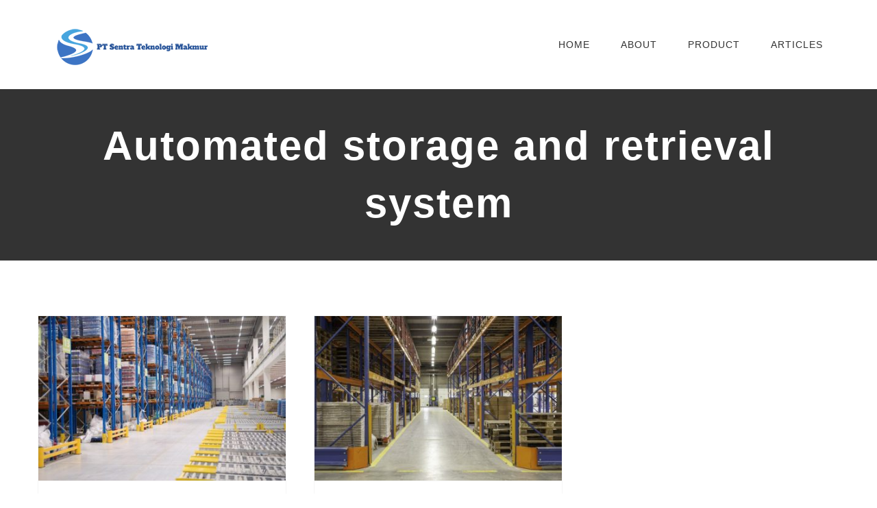

--- FILE ---
content_type: text/html; charset=UTF-8
request_url: https://sentralog.com/tag/automated-storage-and-retrieval-system/
body_size: 12065
content:
<!DOCTYPE html>
<html class="avada-html-layout-wide avada-html-header-position-top avada-html-is-archive" lang="en-US" prefix="og: http://ogp.me/ns# fb: http://ogp.me/ns/fb#">
<head>
	<meta http-equiv="X-UA-Compatible" content="IE=edge" />
	<meta http-equiv="Content-Type" content="text/html; charset=utf-8"/>
	<meta name="viewport" content="width=device-width, initial-scale=1" />
	<meta name='robots' content='index, follow, max-image-preview:large, max-snippet:-1, max-video-preview:-1' />

	<!-- This site is optimized with the Yoast SEO plugin v17.6 - https://yoast.com/wordpress/plugins/seo/ -->
	<title>Automated storage and retrieval system Archives - Sentralog</title>
	<link rel="canonical" href="https://sentralog.com/tag/automated-storage-and-retrieval-system/" />
	<meta property="og:locale" content="en_US" />
	<meta property="og:type" content="article" />
	<meta property="og:title" content="Automated storage and retrieval system Archives - Sentralog" />
	<meta property="og:url" content="https://sentralog.com/tag/automated-storage-and-retrieval-system/" />
	<meta property="og:site_name" content="Sentralog" />
	<meta name="twitter:card" content="summary_large_image" />
	<script type="application/ld+json" class="yoast-schema-graph">{"@context":"https://schema.org","@graph":[{"@type":"WebSite","@id":"https://sentralog.com/#website","url":"https://sentralog.com/","name":"Sentralog","description":"Innovating With Technology","potentialAction":[{"@type":"SearchAction","target":{"@type":"EntryPoint","urlTemplate":"https://sentralog.com/?s={search_term_string}"},"query-input":"required name=search_term_string"}],"inLanguage":"en-US"},{"@type":"CollectionPage","@id":"https://sentralog.com/tag/automated-storage-and-retrieval-system/#webpage","url":"https://sentralog.com/tag/automated-storage-and-retrieval-system/","name":"Automated storage and retrieval system Archives - Sentralog","isPartOf":{"@id":"https://sentralog.com/#website"},"breadcrumb":{"@id":"https://sentralog.com/tag/automated-storage-and-retrieval-system/#breadcrumb"},"inLanguage":"en-US","potentialAction":[{"@type":"ReadAction","target":["https://sentralog.com/tag/automated-storage-and-retrieval-system/"]}]},{"@type":"BreadcrumbList","@id":"https://sentralog.com/tag/automated-storage-and-retrieval-system/#breadcrumb","itemListElement":[{"@type":"ListItem","position":1,"name":"Home","item":"https://sentralog.com/"},{"@type":"ListItem","position":2,"name":"Automated storage and retrieval system"}]}]}</script>
	<!-- / Yoast SEO plugin. -->


<link rel="alternate" type="application/rss+xml" title="Sentralog &raquo; Feed" href="https://sentralog.com/feed/" />
<link rel="alternate" type="application/rss+xml" title="Sentralog &raquo; Comments Feed" href="https://sentralog.com/comments/feed/" />
		
		
		
		
		
		<link rel="alternate" type="application/rss+xml" title="Sentralog &raquo; Automated storage and retrieval system Tag Feed" href="https://sentralog.com/tag/automated-storage-and-retrieval-system/feed/" />

<style id='classic-theme-styles-inline-css' type='text/css'>
/*! This file is auto-generated */
.wp-block-button__link{color:#fff;background-color:#32373c;border-radius:9999px;box-shadow:none;text-decoration:none;padding:calc(.667em + 2px) calc(1.333em + 2px);font-size:1.125em}.wp-block-file__button{background:#32373c;color:#fff;text-decoration:none}
</style>
<style id='global-styles-inline-css' type='text/css'>
body{--wp--preset--color--black: #000000;--wp--preset--color--cyan-bluish-gray: #abb8c3;--wp--preset--color--white: #ffffff;--wp--preset--color--pale-pink: #f78da7;--wp--preset--color--vivid-red: #cf2e2e;--wp--preset--color--luminous-vivid-orange: #ff6900;--wp--preset--color--luminous-vivid-amber: #fcb900;--wp--preset--color--light-green-cyan: #7bdcb5;--wp--preset--color--vivid-green-cyan: #00d084;--wp--preset--color--pale-cyan-blue: #8ed1fc;--wp--preset--color--vivid-cyan-blue: #0693e3;--wp--preset--color--vivid-purple: #9b51e0;--wp--preset--gradient--vivid-cyan-blue-to-vivid-purple: linear-gradient(135deg,rgba(6,147,227,1) 0%,rgb(155,81,224) 100%);--wp--preset--gradient--light-green-cyan-to-vivid-green-cyan: linear-gradient(135deg,rgb(122,220,180) 0%,rgb(0,208,130) 100%);--wp--preset--gradient--luminous-vivid-amber-to-luminous-vivid-orange: linear-gradient(135deg,rgba(252,185,0,1) 0%,rgba(255,105,0,1) 100%);--wp--preset--gradient--luminous-vivid-orange-to-vivid-red: linear-gradient(135deg,rgba(255,105,0,1) 0%,rgb(207,46,46) 100%);--wp--preset--gradient--very-light-gray-to-cyan-bluish-gray: linear-gradient(135deg,rgb(238,238,238) 0%,rgb(169,184,195) 100%);--wp--preset--gradient--cool-to-warm-spectrum: linear-gradient(135deg,rgb(74,234,220) 0%,rgb(151,120,209) 20%,rgb(207,42,186) 40%,rgb(238,44,130) 60%,rgb(251,105,98) 80%,rgb(254,248,76) 100%);--wp--preset--gradient--blush-light-purple: linear-gradient(135deg,rgb(255,206,236) 0%,rgb(152,150,240) 100%);--wp--preset--gradient--blush-bordeaux: linear-gradient(135deg,rgb(254,205,165) 0%,rgb(254,45,45) 50%,rgb(107,0,62) 100%);--wp--preset--gradient--luminous-dusk: linear-gradient(135deg,rgb(255,203,112) 0%,rgb(199,81,192) 50%,rgb(65,88,208) 100%);--wp--preset--gradient--pale-ocean: linear-gradient(135deg,rgb(255,245,203) 0%,rgb(182,227,212) 50%,rgb(51,167,181) 100%);--wp--preset--gradient--electric-grass: linear-gradient(135deg,rgb(202,248,128) 0%,rgb(113,206,126) 100%);--wp--preset--gradient--midnight: linear-gradient(135deg,rgb(2,3,129) 0%,rgb(40,116,252) 100%);--wp--preset--font-size--small: 11.25px;--wp--preset--font-size--medium: 20px;--wp--preset--font-size--large: 22.5px;--wp--preset--font-size--x-large: 42px;--wp--preset--font-size--normal: 15px;--wp--preset--font-size--xlarge: 30px;--wp--preset--font-size--huge: 45px;--wp--preset--spacing--20: 0.44rem;--wp--preset--spacing--30: 0.67rem;--wp--preset--spacing--40: 1rem;--wp--preset--spacing--50: 1.5rem;--wp--preset--spacing--60: 2.25rem;--wp--preset--spacing--70: 3.38rem;--wp--preset--spacing--80: 5.06rem;--wp--preset--shadow--natural: 6px 6px 9px rgba(0, 0, 0, 0.2);--wp--preset--shadow--deep: 12px 12px 50px rgba(0, 0, 0, 0.4);--wp--preset--shadow--sharp: 6px 6px 0px rgba(0, 0, 0, 0.2);--wp--preset--shadow--outlined: 6px 6px 0px -3px rgba(255, 255, 255, 1), 6px 6px rgba(0, 0, 0, 1);--wp--preset--shadow--crisp: 6px 6px 0px rgba(0, 0, 0, 1);}:where(.is-layout-flex){gap: 0.5em;}:where(.is-layout-grid){gap: 0.5em;}body .is-layout-flow > .alignleft{float: left;margin-inline-start: 0;margin-inline-end: 2em;}body .is-layout-flow > .alignright{float: right;margin-inline-start: 2em;margin-inline-end: 0;}body .is-layout-flow > .aligncenter{margin-left: auto !important;margin-right: auto !important;}body .is-layout-constrained > .alignleft{float: left;margin-inline-start: 0;margin-inline-end: 2em;}body .is-layout-constrained > .alignright{float: right;margin-inline-start: 2em;margin-inline-end: 0;}body .is-layout-constrained > .aligncenter{margin-left: auto !important;margin-right: auto !important;}body .is-layout-constrained > :where(:not(.alignleft):not(.alignright):not(.alignfull)){max-width: var(--wp--style--global--content-size);margin-left: auto !important;margin-right: auto !important;}body .is-layout-constrained > .alignwide{max-width: var(--wp--style--global--wide-size);}body .is-layout-flex{display: flex;}body .is-layout-flex{flex-wrap: wrap;align-items: center;}body .is-layout-flex > *{margin: 0;}body .is-layout-grid{display: grid;}body .is-layout-grid > *{margin: 0;}:where(.wp-block-columns.is-layout-flex){gap: 2em;}:where(.wp-block-columns.is-layout-grid){gap: 2em;}:where(.wp-block-post-template.is-layout-flex){gap: 1.25em;}:where(.wp-block-post-template.is-layout-grid){gap: 1.25em;}.has-black-color{color: var(--wp--preset--color--black) !important;}.has-cyan-bluish-gray-color{color: var(--wp--preset--color--cyan-bluish-gray) !important;}.has-white-color{color: var(--wp--preset--color--white) !important;}.has-pale-pink-color{color: var(--wp--preset--color--pale-pink) !important;}.has-vivid-red-color{color: var(--wp--preset--color--vivid-red) !important;}.has-luminous-vivid-orange-color{color: var(--wp--preset--color--luminous-vivid-orange) !important;}.has-luminous-vivid-amber-color{color: var(--wp--preset--color--luminous-vivid-amber) !important;}.has-light-green-cyan-color{color: var(--wp--preset--color--light-green-cyan) !important;}.has-vivid-green-cyan-color{color: var(--wp--preset--color--vivid-green-cyan) !important;}.has-pale-cyan-blue-color{color: var(--wp--preset--color--pale-cyan-blue) !important;}.has-vivid-cyan-blue-color{color: var(--wp--preset--color--vivid-cyan-blue) !important;}.has-vivid-purple-color{color: var(--wp--preset--color--vivid-purple) !important;}.has-black-background-color{background-color: var(--wp--preset--color--black) !important;}.has-cyan-bluish-gray-background-color{background-color: var(--wp--preset--color--cyan-bluish-gray) !important;}.has-white-background-color{background-color: var(--wp--preset--color--white) !important;}.has-pale-pink-background-color{background-color: var(--wp--preset--color--pale-pink) !important;}.has-vivid-red-background-color{background-color: var(--wp--preset--color--vivid-red) !important;}.has-luminous-vivid-orange-background-color{background-color: var(--wp--preset--color--luminous-vivid-orange) !important;}.has-luminous-vivid-amber-background-color{background-color: var(--wp--preset--color--luminous-vivid-amber) !important;}.has-light-green-cyan-background-color{background-color: var(--wp--preset--color--light-green-cyan) !important;}.has-vivid-green-cyan-background-color{background-color: var(--wp--preset--color--vivid-green-cyan) !important;}.has-pale-cyan-blue-background-color{background-color: var(--wp--preset--color--pale-cyan-blue) !important;}.has-vivid-cyan-blue-background-color{background-color: var(--wp--preset--color--vivid-cyan-blue) !important;}.has-vivid-purple-background-color{background-color: var(--wp--preset--color--vivid-purple) !important;}.has-black-border-color{border-color: var(--wp--preset--color--black) !important;}.has-cyan-bluish-gray-border-color{border-color: var(--wp--preset--color--cyan-bluish-gray) !important;}.has-white-border-color{border-color: var(--wp--preset--color--white) !important;}.has-pale-pink-border-color{border-color: var(--wp--preset--color--pale-pink) !important;}.has-vivid-red-border-color{border-color: var(--wp--preset--color--vivid-red) !important;}.has-luminous-vivid-orange-border-color{border-color: var(--wp--preset--color--luminous-vivid-orange) !important;}.has-luminous-vivid-amber-border-color{border-color: var(--wp--preset--color--luminous-vivid-amber) !important;}.has-light-green-cyan-border-color{border-color: var(--wp--preset--color--light-green-cyan) !important;}.has-vivid-green-cyan-border-color{border-color: var(--wp--preset--color--vivid-green-cyan) !important;}.has-pale-cyan-blue-border-color{border-color: var(--wp--preset--color--pale-cyan-blue) !important;}.has-vivid-cyan-blue-border-color{border-color: var(--wp--preset--color--vivid-cyan-blue) !important;}.has-vivid-purple-border-color{border-color: var(--wp--preset--color--vivid-purple) !important;}.has-vivid-cyan-blue-to-vivid-purple-gradient-background{background: var(--wp--preset--gradient--vivid-cyan-blue-to-vivid-purple) !important;}.has-light-green-cyan-to-vivid-green-cyan-gradient-background{background: var(--wp--preset--gradient--light-green-cyan-to-vivid-green-cyan) !important;}.has-luminous-vivid-amber-to-luminous-vivid-orange-gradient-background{background: var(--wp--preset--gradient--luminous-vivid-amber-to-luminous-vivid-orange) !important;}.has-luminous-vivid-orange-to-vivid-red-gradient-background{background: var(--wp--preset--gradient--luminous-vivid-orange-to-vivid-red) !important;}.has-very-light-gray-to-cyan-bluish-gray-gradient-background{background: var(--wp--preset--gradient--very-light-gray-to-cyan-bluish-gray) !important;}.has-cool-to-warm-spectrum-gradient-background{background: var(--wp--preset--gradient--cool-to-warm-spectrum) !important;}.has-blush-light-purple-gradient-background{background: var(--wp--preset--gradient--blush-light-purple) !important;}.has-blush-bordeaux-gradient-background{background: var(--wp--preset--gradient--blush-bordeaux) !important;}.has-luminous-dusk-gradient-background{background: var(--wp--preset--gradient--luminous-dusk) !important;}.has-pale-ocean-gradient-background{background: var(--wp--preset--gradient--pale-ocean) !important;}.has-electric-grass-gradient-background{background: var(--wp--preset--gradient--electric-grass) !important;}.has-midnight-gradient-background{background: var(--wp--preset--gradient--midnight) !important;}.has-small-font-size{font-size: var(--wp--preset--font-size--small) !important;}.has-medium-font-size{font-size: var(--wp--preset--font-size--medium) !important;}.has-large-font-size{font-size: var(--wp--preset--font-size--large) !important;}.has-x-large-font-size{font-size: var(--wp--preset--font-size--x-large) !important;}
.wp-block-navigation a:where(:not(.wp-element-button)){color: inherit;}
:where(.wp-block-post-template.is-layout-flex){gap: 1.25em;}:where(.wp-block-post-template.is-layout-grid){gap: 1.25em;}
:where(.wp-block-columns.is-layout-flex){gap: 2em;}:where(.wp-block-columns.is-layout-grid){gap: 2em;}
.wp-block-pullquote{font-size: 1.5em;line-height: 1.6;}
</style>
<!--[if IE]>
<link rel='stylesheet' id='avada-IE-css' href='https://sentralog.com/wp-content/themes/Avada/assets/css/dynamic/ie.min.css?ver=7.3.1' type='text/css' media='all' />
<style id='avada-IE-inline-css' type='text/css'>
.avada-select-parent .select-arrow{background-color:#fbfbfb}
.select-arrow{background-color:#fbfbfb}
</style>
<![endif]-->
<link rel='stylesheet' id='fusion-dynamic-css-css' href='https://sentralog.com/wp-content/uploads/fusion-styles/d00aaf8c194773ba2ef15642279c834e.min.css?ver=3.3.1' type='text/css' media='all' />
<link rel='stylesheet' id='child-style-css' href='https://sentralog.com/wp-content/themes/Avada-Child-Theme/style.css?ver=6.4.1' type='text/css' media='all' />
<script type="text/javascript" src="https://sentralog.com/wp-includes/js/jquery/jquery.min.js?ver=3.7.1" id="jquery-core-js"></script>
<script type="text/javascript" src="https://sentralog.com/wp-includes/js/jquery/jquery-migrate.min.js?ver=3.4.1" id="jquery-migrate-js"></script>
<link rel="https://api.w.org/" href="https://sentralog.com/wp-json/" /><link rel="alternate" type="application/json" href="https://sentralog.com/wp-json/wp/v2/tags/56" /><link rel="EditURI" type="application/rsd+xml" title="RSD" href="https://sentralog.com/xmlrpc.php?rsd" />
<meta name="generator" content="WordPress 6.4.1" />
<style type="text/css" id="css-fb-visibility">@media screen and (max-width: 640px){body:not(.fusion-builder-ui-wireframe) .fusion-no-small-visibility{display:none !important;}body:not(.fusion-builder-ui-wireframe) .sm-text-align-center{text-align:center !important;}body:not(.fusion-builder-ui-wireframe) .sm-text-align-left{text-align:left !important;}body:not(.fusion-builder-ui-wireframe) .sm-text-align-right{text-align:right !important;}body:not(.fusion-builder-ui-wireframe) .sm-mx-auto{margin-left:auto !important;margin-right:auto !important;}body:not(.fusion-builder-ui-wireframe) .sm-ml-auto{margin-left:auto !important;}body:not(.fusion-builder-ui-wireframe) .sm-mr-auto{margin-right:auto !important;}body:not(.fusion-builder-ui-wireframe) .fusion-absolute-position-small{position:absolute;top:auto;width:100%;}}@media screen and (min-width: 641px) and (max-width: 1024px){body:not(.fusion-builder-ui-wireframe) .fusion-no-medium-visibility{display:none !important;}body:not(.fusion-builder-ui-wireframe) .md-text-align-center{text-align:center !important;}body:not(.fusion-builder-ui-wireframe) .md-text-align-left{text-align:left !important;}body:not(.fusion-builder-ui-wireframe) .md-text-align-right{text-align:right !important;}body:not(.fusion-builder-ui-wireframe) .md-mx-auto{margin-left:auto !important;margin-right:auto !important;}body:not(.fusion-builder-ui-wireframe) .md-ml-auto{margin-left:auto !important;}body:not(.fusion-builder-ui-wireframe) .md-mr-auto{margin-right:auto !important;}body:not(.fusion-builder-ui-wireframe) .fusion-absolute-position-medium{position:absolute;top:auto;width:100%;}}@media screen and (min-width: 1025px){body:not(.fusion-builder-ui-wireframe) .fusion-no-large-visibility{display:none !important;}body:not(.fusion-builder-ui-wireframe) .lg-text-align-center{text-align:center !important;}body:not(.fusion-builder-ui-wireframe) .lg-text-align-left{text-align:left !important;}body:not(.fusion-builder-ui-wireframe) .lg-text-align-right{text-align:right !important;}body:not(.fusion-builder-ui-wireframe) .lg-mx-auto{margin-left:auto !important;margin-right:auto !important;}body:not(.fusion-builder-ui-wireframe) .lg-ml-auto{margin-left:auto !important;}body:not(.fusion-builder-ui-wireframe) .lg-mr-auto{margin-right:auto !important;}body:not(.fusion-builder-ui-wireframe) .fusion-absolute-position-large{position:absolute;top:auto;width:100%;}}</style><link rel="icon" href="https://sentralog.com/wp-content/uploads/2021/11/image_2021-11-23_141740.png" sizes="32x32" />
<link rel="icon" href="https://sentralog.com/wp-content/uploads/2021/11/image_2021-11-23_141740.png" sizes="192x192" />
<link rel="apple-touch-icon" href="https://sentralog.com/wp-content/uploads/2021/11/image_2021-11-23_141740.png" />
<meta name="msapplication-TileImage" content="https://sentralog.com/wp-content/uploads/2021/11/image_2021-11-23_141740.png" />
		<style type="text/css" id="wp-custom-css">
			.hide {
    display:none;
}
.logged-in .hide {
    display:none;
}

/* .fusion-form-label-wrapper{
	color:white;
} */
.fusion-form-form-wrapper .fusion-form-field.fusion-form-label-above label{
	color:white;
}
		</style>
				<script type="text/javascript">
			var doc = document.documentElement;
			doc.setAttribute( 'data-useragent', navigator.userAgent );
		</script>
		
	<!-- Global site tag (gtag.js) - Google Analytics -->
<script async src="https://www.googletagmanager.com/gtag/js?id=UA-171582347-2"></script>
<script>
  window.dataLayer = window.dataLayer || [];
  function gtag(){dataLayer.push(arguments);}
  gtag('js', new Date());

  gtag('config', 'UA-171582347-2');
</script></head>

<body class="archive tag tag-automated-storage-and-retrieval-system tag-56 fusion-image-hovers fusion-pagination-sizing fusion-button_size-large fusion-button_type-flat fusion-button_span-no avada-image-rollover-circle-yes avada-image-rollover-yes avada-image-rollover-direction-center_vertical fusion-body ltr fusion-sticky-header no-tablet-sticky-header no-mobile-sticky-header fusion-disable-outline fusion-sub-menu-fade mobile-logo-pos-left layout-wide-mode avada-has-boxed-modal-shadow-none layout-scroll-offset-full avada-has-zero-margin-offset-top fusion-top-header menu-text-align-center mobile-menu-design-modern fusion-show-pagination-text fusion-header-layout-v1 avada-responsive avada-footer-fx-none avada-menu-highlight-style-arrow fusion-search-form-classic fusion-main-menu-search-dropdown fusion-avatar-square avada-dropdown-styles avada-blog-layout-large avada-blog-archive-layout-grid avada-header-shadow-no avada-menu-icon-position-left avada-has-megamenu-shadow avada-has-mainmenu-dropdown-divider avada-has-header-100-width avada-has-pagetitle-bg-full avada-has-100-footer avada-has-breadcrumb-mobile-hidden avada-has-titlebar-bar_and_content avada-social-full-transparent avada-has-pagination-padding avada-flyout-menu-direction-fade avada-ec-views-v1" >
		<a class="skip-link screen-reader-text" href="#content">Skip to content</a>

	<div id="boxed-wrapper">
		<div class="fusion-sides-frame"></div>
		<div id="wrapper" class="fusion-wrapper">
			<div id="home" style="position:relative;top:-1px;"></div>
			
				
			<header class="fusion-header-wrapper">
				<div class="fusion-header-v1 fusion-logo-alignment fusion-logo-left fusion-sticky-menu- fusion-sticky-logo-1 fusion-mobile-logo-1  fusion-mobile-menu-design-modern">
					<div class="fusion-header-sticky-height"></div>
<div class="fusion-header">
	<div class="fusion-row">
					<div class="fusion-logo" data-margin-top="30px" data-margin-bottom="20px" data-margin-left="0px" data-margin-right="0px">
			<a class="fusion-logo-link"  href="https://sentralog.com/" >

						<!-- standard logo -->
			<img src="https://sentralog.com/wp-content/uploads/2020/09/sentra-228x78_bigtxt-1.png" srcset="https://sentralog.com/wp-content/uploads/2020/09/sentra-228x78_bigtxt-1.png 1x, https://sentralog.com/wp-content/uploads/2020/09/sentra-454x151_bigtxt.png 2x" width="228" height="78" style="max-height:78px;height:auto;" alt="Sentralog Logo" data-retina_logo_url="https://sentralog.com/wp-content/uploads/2020/09/sentra-454x151_bigtxt.png" class="fusion-standard-logo" />

											<!-- mobile logo -->
				<img src="https://sentralog.com/wp-content/uploads/2020/09/sentra-228x78_bigtxt-e1603771534482.png" srcset="https://sentralog.com/wp-content/uploads/2020/09/sentra-228x78_bigtxt-e1603771534482.png 1x, https://sentralog.com/wp-content/uploads/2020/09/sentra-454x151-1.png 2x" width="228" height="78" style="max-height:78px;height:auto;" alt="Sentralog Logo" data-retina_logo_url="https://sentralog.com/wp-content/uploads/2020/09/sentra-454x151-1.png" class="fusion-mobile-logo" />
			
											<!-- sticky header logo -->
				<img src="https://sentralog.com/wp-content/uploads/2020/09/sentra-228x78_bigtxt-e1603771534482.png" srcset="https://sentralog.com/wp-content/uploads/2020/09/sentra-228x78_bigtxt-e1603771534482.png 1x, https://sentralog.com/wp-content/uploads/2020/09/sentra-454x151_bigtxt.png 2x" width="228" height="78" style="max-height:78px;height:auto;" alt="Sentralog Logo" data-retina_logo_url="https://sentralog.com/wp-content/uploads/2020/09/sentra-454x151_bigtxt.png" class="fusion-sticky-logo" />
					</a>
		</div>		<nav class="fusion-main-menu" aria-label="Main Menu"><ul id="menu-main-menu" class="fusion-menu"><li  id="menu-item-22"  class="menu-item menu-item-type-post_type menu-item-object-page menu-item-home menu-item-22"  data-item-id="22"><a  href="https://sentralog.com/" class="fusion-arrow-highlight"><span class="menu-text">HOME<span class="fusion-arrow-svg"><svg height="12px" width="23px">
					<path d="M0 0 L11.5 12 L23 0 Z" fill="rgb(255,255,255)" />
					</svg></span></span></a></li><li  id="menu-item-21"  class="menu-item menu-item-type-post_type menu-item-object-page menu-item-21"  data-item-id="21"><a  href="https://sentralog.com/about/" class="fusion-arrow-highlight"><span class="menu-text">ABOUT<span class="fusion-arrow-svg"><svg height="12px" width="23px">
					<path d="M0 0 L11.5 12 L23 0 Z" fill="rgb(255,255,255)" />
					</svg></span></span></a></li><li  id="menu-item-20"  class="menu-item menu-item-type-post_type menu-item-object-page menu-item-20"  data-item-id="20"><a  href="https://sentralog.com/product/" class="fusion-arrow-highlight"><span class="menu-text">PRODUCT<span class="fusion-arrow-svg"><svg height="12px" width="23px">
					<path d="M0 0 L11.5 12 L23 0 Z" fill="rgb(255,255,255)" />
					</svg></span></span></a></li><li  id="menu-item-18"  class="menu-item menu-item-type-post_type menu-item-object-page menu-item-18"  data-item-id="18"><a  href="https://sentralog.com/blog/" class="fusion-arrow-highlight"><span class="menu-text">ARTICLES<span class="fusion-arrow-svg"><svg height="12px" width="23px">
					<path d="M0 0 L11.5 12 L23 0 Z" fill="rgb(255,255,255)" />
					</svg></span></span></a></li></ul></nav>	<div class="fusion-mobile-menu-icons">
							<a href="#" class="fusion-icon fusion-icon-bars" aria-label="Toggle mobile menu" aria-expanded="false"></a>
		
		
		
			</div>

<nav class="fusion-mobile-nav-holder fusion-mobile-menu-text-align-left" aria-label="Main Menu Mobile"></nav>

					</div>
</div>
				</div>
				<div class="fusion-clearfix"></div>
			</header>
							
				
		<div id="sliders-container">
					</div>
				
				
			
			<div class="avada-page-titlebar-wrapper" role="banner">
	<div class="fusion-page-title-bar fusion-page-title-bar-breadcrumbs fusion-page-title-bar-center">
		<div class="fusion-page-title-row">
			<div class="fusion-page-title-wrapper">
				<div class="fusion-page-title-captions">

																							<h1 class="entry-title">Automated storage and retrieval system</h1>

											
																
				</div>

				
			</div>
		</div>
	</div>
</div>

						<main id="main" class="clearfix ">
				<div class="fusion-row" style="">
<section id="content" class="full-width" style="width: 100%;">
	
	<div id="posts-container" class="fusion-blog-archive fusion-blog-layout-grid-wrapper fusion-clearfix">
	<div class="fusion-posts-container fusion-blog-layout-grid fusion-blog-layout-grid-3 isotope fusion-blog-pagination fusion-blog-rollover " data-pages="1">
		
		
													<article id="post-1799" class="fusion-post-grid  post fusion-clearfix post-1799 type-post status-publish format-standard has-post-thumbnail hentry category-warehouse-automation tag-automated-storage-and-retrieval-system">
														<div class="fusion-post-wrapper">
				
				
				
									
		<div class="fusion-flexslider flexslider fusion-flexslider-loading fusion-post-slideshow">
		<ul class="slides">
																		<li>

<div  class="fusion-image-wrapper" aria-haspopup="true">
	
	
	
		
					<img width="626" height="417" src="https://sentralog.com/wp-content/uploads/2021/06/ASRS.jpg" class="attachment-full size-full lazyload wp-post-image" alt="Benefit ASRS" decoding="async" fetchpriority="high" srcset="data:image/svg+xml,%3Csvg%20xmlns%3D%27http%3A%2F%2Fwww.w3.org%2F2000%2Fsvg%27%20width%3D%27626%27%20height%3D%27417%27%20viewBox%3D%270%200%20626%20417%27%3E%3Crect%20width%3D%27626%27%20height%3D%27417%27%20fill-opacity%3D%220%22%2F%3E%3C%2Fsvg%3E" data-orig-src="https://sentralog.com/wp-content/uploads/2021/06/ASRS.jpg" data-srcset="https://sentralog.com/wp-content/uploads/2021/06/ASRS-200x133.jpg 200w, https://sentralog.com/wp-content/uploads/2021/06/ASRS-400x266.jpg 400w, https://sentralog.com/wp-content/uploads/2021/06/ASRS-600x400.jpg 600w, https://sentralog.com/wp-content/uploads/2021/06/ASRS.jpg 626w" data-sizes="auto" />
	

		<div class="fusion-rollover">
	<div class="fusion-rollover-content">

														<a class="fusion-rollover-link" href="https://sentralog.com/5-benefits-of-asrs-integration-in-factory/">5 Benefits of ASRS Integration in Factory</a>
			
														
								
													<div class="fusion-rollover-sep"></div>
				
																		<a class="fusion-rollover-gallery" href="https://sentralog.com/wp-content/uploads/2021/06/ASRS.jpg" data-id="1799" data-rel="iLightbox[gallery]" data-title="Benefit ASRS" data-caption="">
						Gallery					</a>
														
		
												<h4 class="fusion-rollover-title">
					<a class="fusion-rollover-title-link" href="https://sentralog.com/5-benefits-of-asrs-integration-in-factory/">
						5 Benefits of ASRS Integration in Factory					</a>
				</h4>
			
										<div class="fusion-rollover-categories"><a href="https://sentralog.com/category/warehouse-automation/" rel="tag">Warehouse Automation</a></div>					
		
						<a class="fusion-link-wrapper" href="https://sentralog.com/5-benefits-of-asrs-integration-in-factory/" aria-label="5 Benefits of ASRS Integration in Factory"></a>
	</div>
</div>

	
</div>
</li>
																																																																														</ul>
	</div>
				
														<div class="fusion-post-content-wrapper">
				
				
				<div class="fusion-post-content post-content">
					<h2 class="entry-title fusion-post-title"><a href="https://sentralog.com/5-benefits-of-asrs-integration-in-factory/">5 Benefits of ASRS Integration in Factory</a></h2>
																<p class="fusion-single-line-meta">By <span class="vcard"><span class="fn"><a href="https://sentralog.com/author/sentralog/" title="Posts by sentralog" rel="author">sentralog</a></span></span><span class="fusion-inline-sep">|</span><span class="updated rich-snippet-hidden">2021-06-24T16:23:43+07:00</span><span>April 23rd, 2021</span><span class="fusion-inline-sep">|</span><a href="https://sentralog.com/category/warehouse-automation/" rel="category tag">Warehouse Automation</a><span class="fusion-inline-sep">|</span></p>
																										<div class="fusion-content-sep sep-single sep-solid"></div>
						
					
					<div class="fusion-post-content-container">
						<p>Technology has developed at a fast pace as the world gets into the digital era. To deal with it, the industries make an attempt to go along with its development by taking the benefit of warehouse automation machines. By taking the benefits of the recent technology, industries will get more ROI than before. Unfortunately, implementing</p>					</div>
				</div>

				
																																<div class="fusion-meta-info">
																										<div class="fusion-alignleft">
										<a href="https://sentralog.com/5-benefits-of-asrs-integration-in-factory/" class="fusion-read-more" aria-label="More on 5 Benefits of ASRS Integration in Factory">
											Read More										</a>
									</div>
								
																							</div>
															
									</div>
				
									</div>
							</article>

			
											<article id="post-1795" class="fusion-post-grid  post fusion-clearfix post-1795 type-post status-publish format-standard has-post-thumbnail hentry category-verical-storage-system category-warehouse-automation tag-automated-storage-and-retrieval-system tag-pallet-racking">
														<div class="fusion-post-wrapper">
				
				
				
									
		<div class="fusion-flexslider flexslider fusion-flexslider-loading fusion-post-slideshow">
		<ul class="slides">
																		<li>

<div  class="fusion-image-wrapper" aria-haspopup="true">
	
	
	
		
					<img width="626" height="417" src="https://sentralog.com/wp-content/uploads/2021/06/warehouse-mezzanine-asrs.jpg" class="attachment-full size-full lazyload wp-post-image" alt="warehouse mezzanine asrs" decoding="async" srcset="data:image/svg+xml,%3Csvg%20xmlns%3D%27http%3A%2F%2Fwww.w3.org%2F2000%2Fsvg%27%20width%3D%27626%27%20height%3D%27417%27%20viewBox%3D%270%200%20626%20417%27%3E%3Crect%20width%3D%27626%27%20height%3D%27417%27%20fill-opacity%3D%220%22%2F%3E%3C%2Fsvg%3E" data-orig-src="https://sentralog.com/wp-content/uploads/2021/06/warehouse-mezzanine-asrs.jpg" data-srcset="https://sentralog.com/wp-content/uploads/2021/06/warehouse-mezzanine-asrs-200x133.jpg 200w, https://sentralog.com/wp-content/uploads/2021/06/warehouse-mezzanine-asrs-400x266.jpg 400w, https://sentralog.com/wp-content/uploads/2021/06/warehouse-mezzanine-asrs-600x400.jpg 600w, https://sentralog.com/wp-content/uploads/2021/06/warehouse-mezzanine-asrs.jpg 626w" data-sizes="auto" />
	

		<div class="fusion-rollover">
	<div class="fusion-rollover-content">

														<a class="fusion-rollover-link" href="https://sentralog.com/the-pros-and-cons-of-pallet-racks-mezzanines-and-asrs/">The Pros and Cons of Pallet Racks, Mezzanines and ASRs</a>
			
														
								
													<div class="fusion-rollover-sep"></div>
				
																		<a class="fusion-rollover-gallery" href="https://sentralog.com/wp-content/uploads/2021/06/warehouse-mezzanine-asrs.jpg" data-id="1795" data-rel="iLightbox[gallery]" data-title="warehouse mezzanine asrs" data-caption="">
						Gallery					</a>
														
		
												<h4 class="fusion-rollover-title">
					<a class="fusion-rollover-title-link" href="https://sentralog.com/the-pros-and-cons-of-pallet-racks-mezzanines-and-asrs/">
						The Pros and Cons of Pallet Racks, Mezzanines and ASRs					</a>
				</h4>
			
										<div class="fusion-rollover-categories"><a href="https://sentralog.com/category/verical-storage-system/" rel="tag">Verical Storage System</a>, <a href="https://sentralog.com/category/warehouse-automation/" rel="tag">Warehouse Automation</a></div>					
		
						<a class="fusion-link-wrapper" href="https://sentralog.com/the-pros-and-cons-of-pallet-racks-mezzanines-and-asrs/" aria-label="The Pros and Cons of Pallet Racks, Mezzanines and ASRs"></a>
	</div>
</div>

	
</div>
</li>
																																																																														</ul>
	</div>
				
														<div class="fusion-post-content-wrapper">
				
				
				<div class="fusion-post-content post-content">
					<h2 class="entry-title fusion-post-title"><a href="https://sentralog.com/the-pros-and-cons-of-pallet-racks-mezzanines-and-asrs/">The Pros and Cons of Pallet Racks, Mezzanines and ASRs</a></h2>
																<p class="fusion-single-line-meta">By <span class="vcard"><span class="fn"><a href="https://sentralog.com/author/sentralog/" title="Posts by sentralog" rel="author">sentralog</a></span></span><span class="fusion-inline-sep">|</span><span class="updated rich-snippet-hidden">2021-06-11T13:48:45+07:00</span><span>April 16th, 2021</span><span class="fusion-inline-sep">|</span><a href="https://sentralog.com/category/verical-storage-system/" rel="category tag">Verical Storage System</a>, <a href="https://sentralog.com/category/warehouse-automation/" rel="category tag">Warehouse Automation</a><span class="fusion-inline-sep">|</span></p>
																										<div class="fusion-content-sep sep-single sep-solid"></div>
						
					
					<div class="fusion-post-content-container">
						<p>In this digital age, technology plays a significant role in many aspects of life. One of the most anticipated technological developments is the role of warehouse storage systems which have been long developed in an attempt to shift the role of the traditional processes to the more advanced ones. To surprise you, the shift takes</p>					</div>
				</div>

				
																																<div class="fusion-meta-info">
																										<div class="fusion-alignleft">
										<a href="https://sentralog.com/the-pros-and-cons-of-pallet-racks-mezzanines-and-asrs/" class="fusion-read-more" aria-label="More on The Pros and Cons of Pallet Racks, Mezzanines and ASRs">
											Read More										</a>
									</div>
								
																							</div>
															
									</div>
				
									</div>
							</article>

			
		
		
	</div>

			</div>
</section>
						
					</div>  <!-- fusion-row -->
				</main>  <!-- #main -->
				
				
								
					
		<div class="fusion-footer">
					
	<footer class="fusion-footer-widget-area fusion-widget-area">
		<div class="fusion-row">
			<div class="fusion-columns fusion-columns-4 fusion-widget-area">
				
																									<div class="fusion-column col-lg-3 col-md-3 col-sm-3">
							<section id="text-3" class="fusion-footer-widget-column widget widget_text" style="border-style: solid;border-color:transparent;border-width:0px;"><h4 class="widget-title">CONTACT US TODAY</h4>			<div class="textwidget"><ul class="fusion-checklist fusion-checklist-1" style="font-size:14px;line-height:23.8px;"><li class="fusion-li-item"><span style="height:23.8px;width:23.8px;margin-right:9.8px;" class="icon-wrapper circle-no"><i class="fusion-li-icon fa fa-globe" style="color:#717171;" aria-hidden="true"></i></span><div class="fusion-li-item-content" style="margin-left:33.6px;">
<p>Corporate Location<br />
PT Sentra Teknologi Makmur<br />
Permata Regency Blok D/37<br />
Jl. Haji Kelik<br />
Kembangan, Jakarta Barat<br />
Indonesia 11630</p>
</div></li>
<ul class="fusion-checklist fusion-checklist-1" style="font-size:14px;line-height:23.8px;"></ul>
<li class="fusion-li-item"><span style="height:23.8px;width:23.8px;margin-right:9.8px;" class="icon-wrapper circle-no"><i class="fusion-li-icon fa fa-phone" style="color:#717171;" aria-hidden="true"></i></span><div class="fusion-li-item-content" style="margin-left:33.6px;">+62-21-50106260 ext 996</div></li>
<li class="fusion-li-item"><span style="height:23.8px;width:23.8px;margin-right:9.8px;" class="icon-wrapper circle-no"><i class="fusion-li-icon fa fa-envelope-o" style="color:#717171;" aria-hidden="true"></i></span><div class="fusion-li-item-content" style="margin-left:33.6px;"><a style="padding: 0;border-bottom: none" href="mailto:sales@sentralog.com">sales@sentralog.com</a></div></li>
</ul></div>
		<div style="clear:both;"></div></section>																					</div>
																										<div class="fusion-column col-lg-3 col-md-3 col-sm-3">
							<section id="text-5" class="fusion-footer-widget-column widget widget_text" style="border-style: solid;border-color:transparent;border-width:0px;"><h4 class="widget-title">FIND US</h4>			<div class="textwidget"><img decoding="async" class="alignnone size-full wp-image-1340" src="http://sentralog.com-demo/wp-content/uploads/sites/2/2020/09/map.png" alt="" width="362" height="233" srcset="https://sentralog.com/wp-content/uploads/2020/09/map-200x129.png 200w, https://sentralog.com/wp-content/uploads/2020/09/map-300x193.png 300w, https://sentralog.com/wp-content/uploads/2020/09/map.png 362w" sizes="(max-width: 362px) 100vw, 362px" /></div>
		<div style="clear:both;"></div></section>																					</div>
																										<div class="fusion-column col-lg-3 col-md-3 col-sm-3">
													</div>
																										<div class="fusion-column fusion-column-last col-lg-3 col-md-3 col-sm-3">
													</div>
																											
				<div class="fusion-clearfix"></div>
			</div> <!-- fusion-columns -->
		</div> <!-- fusion-row -->
	</footer> <!-- fusion-footer-widget-area -->

	
	<footer id="footer" class="fusion-footer-copyright-area">
		<div class="fusion-row">
			<div class="fusion-copyright-content">

				<div class="fusion-copyright-notice">
		<div>
		COPYRIGHT 2020  <a href="sentralog.com">PT Sentra Teknologi Makmur</a>   |   ALL RIGHTS RESERVED   |   Professionally Built by <a href="http://wordpress.org">Grab Essentials</a>	</div>
</div>
<div class="fusion-social-links-footer">
	<div class="fusion-social-networks"><div class="fusion-social-networks-wrapper"><a  class="fusion-social-network-icon fusion-tooltip fusion-facebook fusion-icon-facebook" style data-placement="top" data-title="Facebook" data-toggle="tooltip" title="Facebook" href="https://www.facebook.com/ThemeFusion-101565403356430/" target="_blank" rel="noopener noreferrer"><span class="screen-reader-text">Facebook</span></a><a  class="fusion-social-network-icon fusion-tooltip fusion-twitter fusion-icon-twitter" style data-placement="top" data-title="Twitter" data-toggle="tooltip" title="Twitter" href="https://twitter.com/theme_fusion" target="_blank" rel="noopener noreferrer"><span class="screen-reader-text">Twitter</span></a><a  class="fusion-social-network-icon fusion-tooltip fusion-youtube fusion-icon-youtube" style data-placement="top" data-title="YouTube" data-toggle="tooltip" title="YouTube" href="https://www.youtube.com/channel/UC_C7uAOAH9RMzZs-CKCZ62w" target="_blank" rel="noopener noreferrer"><span class="screen-reader-text">YouTube</span></a><a  class="fusion-social-network-icon fusion-tooltip fusion-instagram fusion-icon-instagram" style data-placement="top" data-title="Instagram" data-toggle="tooltip" title="Instagram" href="https://www.instagram.com/themefusion/" target="_blank" rel="noopener noreferrer"><span class="screen-reader-text">Instagram</span></a></div></div></div>

			</div> <!-- fusion-fusion-copyright-content -->
		</div> <!-- fusion-row -->
	</footer> <!-- #footer -->
		</div> <!-- fusion-footer -->

		
					<div class="fusion-sliding-bar-wrapper">
											</div>

												</div> <!-- wrapper -->
		</div> <!-- #boxed-wrapper -->
		<div class="fusion-top-frame"></div>
		<div class="fusion-bottom-frame"></div>
		<div class="fusion-boxed-shadow"></div>
		<a class="fusion-one-page-text-link fusion-page-load-link"></a>

		<div class="avada-footer-scripts">
			<script type="text/javascript">var fusionNavIsCollapsed=function(e){var t;window.innerWidth<=e.getAttribute("data-breakpoint")?(e.classList.add("collapse-enabled"),e.classList.contains("expanded")||(e.setAttribute("aria-expanded","false"),window.dispatchEvent(new Event("fusion-mobile-menu-collapsed",{bubbles:!0,cancelable:!0})))):(null!==e.querySelector(".menu-item-has-children.expanded .fusion-open-nav-submenu-on-click")&&e.querySelector(".menu-item-has-children.expanded .fusion-open-nav-submenu-on-click").click(),e.classList.remove("collapse-enabled"),e.setAttribute("aria-expanded","true"),null!==e.querySelector(".fusion-custom-menu")&&e.querySelector(".fusion-custom-menu").removeAttribute("style")),e.classList.add("no-wrapper-transition"),clearTimeout(t),t=setTimeout(function(){e.classList.remove("no-wrapper-transition")},400),e.classList.remove("loading")},fusionRunNavIsCollapsed=function(){var e,t=document.querySelectorAll(".fusion-menu-element-wrapper");for(e=0;e<t.length;e++)fusionNavIsCollapsed(t[e])};function avadaGetScrollBarWidth(){var e,t,n,s=document.createElement("p");return s.style.width="100%",s.style.height="200px",(e=document.createElement("div")).style.position="absolute",e.style.top="0px",e.style.left="0px",e.style.visibility="hidden",e.style.width="200px",e.style.height="150px",e.style.overflow="hidden",e.appendChild(s),document.body.appendChild(e),t=s.offsetWidth,e.style.overflow="scroll",t==(n=s.offsetWidth)&&(n=e.clientWidth),document.body.removeChild(e),t-n}fusionRunNavIsCollapsed(),window.addEventListener("fusion-resize-horizontal",fusionRunNavIsCollapsed);</script><script type="text/javascript" src="https://sentralog.com/wp-content/uploads/fusion-scripts/1e6b2538a2fb877f0ef25ecf2cd3696e.min.js?ver=3.3.1" id="fusion-scripts-js"></script>
				<script type="text/javascript">
				jQuery( document ).ready( function() {
					var ajaxurl = 'https://sentralog.com/wp-admin/admin-ajax.php';
					if ( 0 < jQuery( '.fusion-login-nonce' ).length ) {
						jQuery.get( ajaxurl, { 'action': 'fusion_login_nonce' }, function( response ) {
							jQuery( '.fusion-login-nonce' ).html( response );
						});
					}
				});
				</script>
						</div>

			<div class="to-top-container to-top-right">
		<a href="#" id="toTop" class="fusion-top-top-link">
			<span class="screen-reader-text">Go to Top</span>
		</a>
	</div>
		</body>
</html>


<!-- Page cached by LiteSpeed Cache 7.6.2 on 2026-01-16 08:42:26 -->